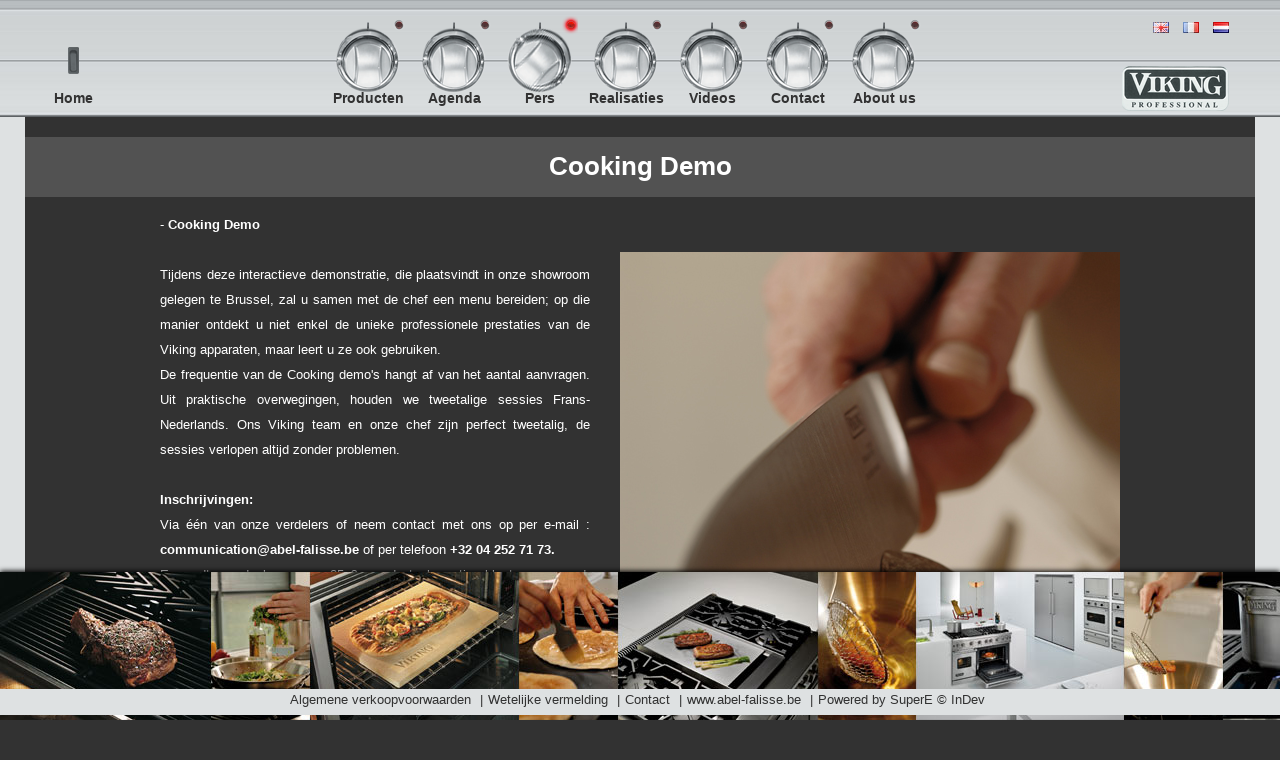

--- FILE ---
content_type: text/html; charset=utf-8
request_url: http://www.vikingrange.be/nl/agenda
body_size: 20096
content:


<!DOCTYPE html PUBLIC "-//W3C//DTD XHTML 1.0 Transitional//EN" "http://www.w3.org/TR/xhtml1/DTD/xhtml1-transitional.dtd">
<!--Essayer strict a la place de transitional-->
<html xmlns="http://www.w3.org/1999/xhtml">
<head><title>
	Agenda Cooking Demo
</title>
    <meta name="description" content="Agenda Cooking Demo" />

    <script src="/js/log4javascript.js" type="text/javascript"></script>
    <script type="text/javascript">
    (function () {
        var log = log4javascript.getLogger('main');
        var ajaxAppender = new log4javascript.AjaxAppender("/Pages/Log4Js.aspx");
        var layout = new log4javascript.HttpPostDataLayout();
        ajaxAppender.setLayout(layout);
        log.addAppender(ajaxAppender);

        window.onerror = function (mess, url, line) {
            log.error(mess + '  [' + url + ' : line ' + line + ']');
        };
    })();
    </script>

    <script type="text/javascript" src="/js/jquery/1.5/jquery-1.5.2.min.js"></script>
    <script type="text/javascript" src="/js/jquery.autocomplete.pack.js"></script>
    <script type="text/javascript">
        var siteID = 29;
        var siteRef = 'VIK';
        var catalogUrl = '/nl/produitslist/';
    </script>
    <script type="text/javascript" src="/js/libs/jquery.query-2.1.7.js"></script>
    <script type="text/javascript" src="/js/WebService2.js"></script>
    <link rel="shortcut icon" type="image/ico" href="/Sites/VIK/favicon.ico" />



<script type="text/javascript">

  var _gaq = _gaq || [];
  _gaq.push(['_setAccount', 'UA-27348314-1']);
  _gaq.push(['_trackPageview']);

  (function() {
    var ga = document.createElement('script'); ga.type = 'text/javascript'; ga.async = true;
    ga.src = ('https:' == document.location.protocol ? 'https://ssl' : 'http://www') + '.google-analytics.com/ga.js';
    var s = document.getElementsByTagName('script')[0]; s.parentNode.insertBefore(ga, s);
  })();

</script>

<script type="text/javascript" src="http://www.vikingrange.be/Sites/VIK/Js/swfobject.js"></script><!-- JS SCRIPT FOR AGENDA SLIDER-->
<script src="/Sites/CHOCO/Js/jquery.tools.min.js" type="text/javascript"></script>
		
<script type="text/javascript">	
function slideSwitch() {
    var $active = $('#slideshow IMG.active');
    var $next = $active.next();

    $active.addClass('last-active');

    $next.css({opacity: 0.0})
        .addClass('active')
        .animate({opacity: 1.0}, 1000, function() {
            $active.removeClass('active last-active');
        });
}

$(function() {
    setInterval( "slideSwitch()", 5000 );
});
</script>
<link href='/Sites/VIK/Style/agenda.less?v=150227-181358' rel='stylesheet' type='text/css' class='edit' /><link href='/Sites/VIK/Style/master.less?v=150227-181358' rel='stylesheet' type='text/css' class='edit' />
    
</head>
<body class='lang-nl' data-lang='nl'>
	<div id="seo-bar" style="display:none;">
		seo-bar
	</div>
	
    <form name="aspnetForm" method="post" action="./agenda" id="aspnetForm">
<div>
<input type="hidden" name="ctl00_ScriptManager1_HiddenField" id="ctl00_ScriptManager1_HiddenField" value="" />
<input type="hidden" name="__EVENTTARGET" id="__EVENTTARGET" value="" />
<input type="hidden" name="__EVENTARGUMENT" id="__EVENTARGUMENT" value="" />
<input type="hidden" name="__VIEWSTATE" id="__VIEWSTATE" value="/[base64]" />
</div>

<script type="text/javascript">
//<![CDATA[
var theForm = document.forms['aspnetForm'];
if (!theForm) {
    theForm = document.aspnetForm;
}
function __doPostBack(eventTarget, eventArgument) {
    if (!theForm.onsubmit || (theForm.onsubmit() != false)) {
        theForm.__EVENTTARGET.value = eventTarget;
        theForm.__EVENTARGUMENT.value = eventArgument;
        theForm.submit();
    }
}
//]]>
</script>


<script src="/WebResource.axd?d=yzi94J8jif7kMHf9eLuOMufqvcR3lWerPx-nvLcmz_5yb9GKMYHz_vlZVtnZ2UKMN6V1yvy9whaOkDKjLrKn6dtwxG8pSWxI35JZW6y5VK81&amp;t=638691354546375376" type="text/javascript"></script>


<script type="text/javascript">
//<![CDATA[
var __cultureInfo = {"name":"nl-NL","numberFormat":{"CurrencyDecimalDigits":2,"CurrencyDecimalSeparator":",","IsReadOnly":false,"CurrencyGroupSizes":[3],"NumberGroupSizes":[3],"PercentGroupSizes":[3],"CurrencyGroupSeparator":".","CurrencySymbol":"€","NaNSymbol":"NaN","CurrencyNegativePattern":12,"NumberNegativePattern":1,"PercentPositivePattern":1,"PercentNegativePattern":1,"NegativeInfinitySymbol":"-∞","NegativeSign":"-","NumberDecimalDigits":2,"NumberDecimalSeparator":",","NumberGroupSeparator":".","CurrencyPositivePattern":2,"PositiveInfinitySymbol":"∞","PositiveSign":"+","PercentDecimalDigits":2,"PercentDecimalSeparator":",","PercentGroupSeparator":".","PercentSymbol":"%","PerMilleSymbol":"‰","NativeDigits":["0","1","2","3","4","5","6","7","8","9"],"DigitSubstitution":1},"dateTimeFormat":{"AMDesignator":"","Calendar":{"MinSupportedDateTime":"\/Date(-62135596800000)\/","MaxSupportedDateTime":"\/Date(253402297199999)\/","AlgorithmType":1,"CalendarType":1,"Eras":[1],"TwoDigitYearMax":2049,"IsReadOnly":false},"DateSeparator":"-","FirstDayOfWeek":1,"CalendarWeekRule":2,"FullDateTimePattern":"dddd d MMMM yyyy HH:mm:ss","LongDatePattern":"dddd d MMMM yyyy","LongTimePattern":"HH:mm:ss","MonthDayPattern":"d MMMM","PMDesignator":"","RFC1123Pattern":"ddd, dd MMM yyyy HH\u0027:\u0027mm\u0027:\u0027ss \u0027GMT\u0027","ShortDatePattern":"d-M-yyyy","ShortTimePattern":"HH:mm","SortableDateTimePattern":"yyyy\u0027-\u0027MM\u0027-\u0027dd\u0027T\u0027HH\u0027:\u0027mm\u0027:\u0027ss","TimeSeparator":":","UniversalSortableDateTimePattern":"yyyy\u0027-\u0027MM\u0027-\u0027dd HH\u0027:\u0027mm\u0027:\u0027ss\u0027Z\u0027","YearMonthPattern":"MMMM yyyy","AbbreviatedDayNames":["zo","ma","di","wo","do","vr","za"],"ShortestDayNames":["zo","ma","di","wo","do","vr","za"],"DayNames":["zondag","maandag","dinsdag","woensdag","donderdag","vrijdag","zaterdag"],"AbbreviatedMonthNames":["jan","feb","mrt","apr","mei","jun","jul","aug","sep","okt","nov","dec",""],"MonthNames":["januari","februari","maart","april","mei","juni","juli","augustus","september","oktober","november","december",""],"IsReadOnly":false,"NativeCalendarName":"Gregoriaanse kalender","AbbreviatedMonthGenitiveNames":["jan","feb","mrt","apr","mei","jun","jul","aug","sep","okt","nov","dec",""],"MonthGenitiveNames":["januari","februari","maart","april","mei","juni","juli","augustus","september","oktober","november","december",""]},"eras":[1,"n.Chr.",null,0]};//]]>
</script>

<script src="/ScriptResource.axd?d=MJiGA_vn-rI6PBmjZjOm-6N-jafO_9cmuM2ogp3gRFShchPehZ3eLuGZEzWNCTBB1Q0NSJTxL80_q98dxZg5XDKZBcIX714cOzo9djie73Mi67eArKkYhMm0zR2wo6rS0&amp;t=ffffffffb9f20bde" type="text/javascript"></script>
<script src="/ScriptResource.axd?d=fmmD3isGxcUkRcQ60yajOlmZJB3J82qF7KwK2Zr8ybgGK8GMBUm1uQg6yvvR7Jy6llIfmtX3qMUSSuUhTZgBKOnumtO3L3cfqYidWf2P7DqmBtp8HPN26mS0Hnko3Rh_IySHoDN75DYaPW57rMFcvQ2&amp;t=ffffffffb9f20bde" type="text/javascript"></script>
<script src="../../../WS/SEWebService.asmx/js" type="text/javascript"></script>
<div>

	<input type="hidden" name="__VIEWSTATEGENERATOR" id="__VIEWSTATEGENERATOR" value="19165B2C" />
</div>
    <script type="text/javascript">
//<![CDATA[
Sys.WebForms.PageRequestManager._initialize('ctl00$ScriptManager1', 'aspnetForm', [], [], [], 90, 'ctl00');
//]]>
</script>

    <div>
        
    
<div id='header' class='zone'>

<div id='home_btn' class='zone'>


<div class="html-module" id='HtmlMod3' data-rid='253'>
    Home
</div>
</div>
<div id='menu' class='zone'>


<div class="html-module" id='HtmlMod4' data-rid='266'>
    <a href="/nl/produits" temp_href="/nl/produits"><div class="menu_btn">Producten</div></a>
<a href="/nl/agenda" temp_href="/nl/agenda"><div class="menu_btn">Agenda</div></a>
<a href="/nl/presse" temp_href="/nl/presse"><div class="menu_btn">Pers</div></a>
<a href="/nl/realisations" temp_href="/nl/realisations"><div class="menu_btn">Realisaties</div></a>
<a href="/nl/videos" temp_href="/nl/videos"><div class="menu_btn">Videos</div></a>
<a href="/nl/contact" temp_href="/nl/contact">
<div class="menu_btn">Contact</div></a>
<a href="/nl/about" temp_href="/nl/about"><div class="menu_btn">About us</div></a>
</div>
</div>
<div id='languagesSelector' class='zone'>


<ul class="lang-list">
    
        <li><a href='?l=en'><img alt='English' src='/Sites/VIK/Flags/en.png' /></a></li>
    
        <li><a href='?l=fr'><img alt='Français' src='/Sites/VIK/Flags/fr.png' /></a></li>
    
        <li><a href='?l=nl'><img alt='Nederlands' src='/Sites/VIK/Flags/nl.png' /></a></li>
    
</ul>
</div>
<div id='logo' class='zone'>

</div>
</div>
<div id='center' class='zone'>

<div id='agenda' class='zone'>
<div id='agendaText' class='items-module'>
<div>
<h1>Cooking Demo</h1>
	<ul><li>
				<p> - <STRONG>Cooking Demo</STRONG></p>

		</li>
	</ul>
</div>
<script type="text/javascript">
	$(document).ready(function(){
		$('.menu_btn:eq(2)').css('background', "url('/Sites/VIK/Style/images/menu_btnon.png') no-repeat center 0");
	});
</script></div>

<div class="html-module" id='HtmlMod39' data-rid='1524'>
    <DIV class=demoText>
<P>Tijdens deze interactieve demonstratie, die plaatsvindt in onze showroom gelegen te Brussel, zal u samen met de chef een menu bereiden; op die manier ontdekt u niet enkel de unieke professionele prestaties van de Viking apparaten, maar leert u ze ook gebruiken.<BR>De frequentie van de Cooking demo's hangt af van het aantal aanvragen. Uit praktische overwegingen, houden we tweetalige sessies Frans-Nederlands. Ons Viking team en onze chef zijn perfect tweetalig, de sessies verlopen altijd zonder problemen.<BR><BR><STRONG>Inschrijvingen:<BR></STRONG>Via één van onze verdelers of neem contact met ons op per e-mail : <STRONG>communication@abel-falisse.be</STRONG> of per telefoon <STRONG>+32 04 252 71 73. <BR></STRONG>Er wordt een deelname van 25 € aan de toekomstige klanten gevraagd. Deze wordt de dag van de cooking demo onder de vorm van een aankoopbon teruggegeven. </P>
<P style="MARGIN-TOP: 5px; FONT-SIZE: 1.2em"><B>Na deze kennismaking met de gastronomische wereld van Viking zal U geen genoegen meer nemen met de middelmaat.</B></P>
<H3>Recepten</H3>
<UL class=Recettes>
<LI><A href="http://www.vikingrange.be/Sites/VIK/PdfRecettes/Sauce aux champignons-NL.pdf" target=_blank>Champignonsaus</A></LI>
<LI><A href="/Sites/VIK/PdfRecettes/Soupe aux poireaux-NL.pdf" target=_blank>Preisoep</A></LI>
<LI><A href="/Sites/VIK/PdfRecettes/Yakitori-NL.pdf" target=_blank>Yakitori</A></LI>
<LI><A href="/Sites/VIK/PdfRecettes/Gratin dauphinois-NL.pdf" target=_blank>Gratin dauphinois</A></LI>
<LI><A href="/Sites/VIK/PdfRecettes/Pain-NL.pdf" target=_blank>Brood</A></LI>
<LI><A href="/Sites/VIK/PdfRecettes/Creme brulee-NL.pdf" target=_blank>Crème brûlée</A><BR></LI></UL>
<DIV></DIV></DIV>
</div>

<div class="html-module" id='HtmlMod40' data-rid='1525'>
    <div id="slideshow">
    <img src="/Sites/VIK/Style/images/slider/Slider_agenda_1.jpg" alt="Préparation des avocats" class="active">
    <img src="/Sites/VIK/Style/images/slider/Slider_agenda_2.jpg" alt="Oignons émincés">
<img src="/Sites/VIK/Style/images/slider/Slider_agenda_3.jpg" alt="Parmesan">
<img src="/Sites/VIK/Style/images/slider/Slider_agenda_4.jpg" glt="Découpe gigot">
<img src="/Sites/VIK/Style/images/slider/Slider_agenda_5.jpg" alt="Epices gigot">

<img src="/Sites/VIK/Style/images/slider/Slider_agenda_7.jpg" alt="Bouellettes de viande">
<img src="/Sites/VIK/Style/images/slider/Slider_agenda_8.jpg" alt="Epices">
<img src="/Sites/VIK/Style/images/slider/Slider_agenda_9.jpg" alt="Sauces">
<img src="/Sites/VIK/Style/images/slider/Slider_agenda_10.jpg" alt="Oignons">
<img src="/Sites/VIK/Style/images/slider/Slider_agenda_11.jpg" alt="Tarte rhubarbe">
<img src="/Sites/VIK/Style/images/slider/Slider_agenda_6.jpg" alt="Epices gigot">
<img src="/Sites/VIK/Style/images/slider/Slider_agenda_12.jpg" alt="Pate à tartes">
<img src="/Sites/VIK/Style/images/slider/Slider_agenda_13.jpg" alt="Epices">
</div>
	
</div>
</div>
</div>
<div id='footer' class='zone'>


<div class="html-module" id='HtmlMod27' data-rid='1165'>
    <div id="footerText">
	<ul>
		<li><a href="/nl/conditions">Algemene verkoopvoorwaarden</a></li>
		<li><a href="/nl/mentions">Wetelijke vermelding</a></li>
		<li><a href="/nl/contact">Contact</a></li>
<li><a href="http://www.abel-falisse.be/" target="_blank">www.abel-falisse.be </a></li>
		<li><a href="http://www.indev.be" target="_blank">Powered by SuperE © InDev</a></li>
	</ul>

</div>
</div>
</div>
<div id='loader' class='zone'>
<script type="text/javascript" src="/Sites/VIK/Js/jquery.isotope.min.js"></script>
<script type="text/javascript" src="/Sites/VIK/Js/jquery.colorbox-min.js"></script>
<script type="text/javascript" src="/Sites/VIK/Js/main.js"></script>

<!-- Preloading hover image for main menu -->
<div style="
	position: absolute;
	left:-50px;
	top:-50px;
	width: 1px;
	height: 1px;
	background: url('/Sites/VIK/Style/images/menu_btnon.png') no-repeat center 0;
"></div>

<!-- Preload hover images for submenu -->
<div style="
	position: absolute;
	left:-50px;
	top:-50px;
	width: 1px;
	height: 1px;
	background: url('/Sites/VIK/Style/images/sub_bg3.jpg') no-repeat center 0;
"></div>

<div style="
	position: absolute;
	left:-50px;
	top:-50px;
	width: 1px;
	height: 1px;
	background: url('/Sites/VIK/Style/images/sub_bg4.jpg') no-repeat center 0;
"></div>

<div style="
	position: absolute;
	left:-50px;
	top:-50px;
	width: 1px;
	height: 1px;
	background: url('/Sites/VIK/Style/images/sub_bg3.jpg') no-repeat center 0;
"></div>

<div style="
	position: absolute;
	left:-50px;
	top:-50px;
	width: 1px;
	height: 1px;
	background: url('/Sites/VIK/Style/images/sub_bg2.jpg') no-repeat center 0;
"></div>
</div>

    </div>
    

<script type="text/javascript">
//<![CDATA[
(function() {var fn = function() {$get('ctl00_ScriptManager1_HiddenField').value = '';Sys.Application.remove_init(fn);};Sys.Application.add_init(fn);})();//]]>
</script>
</form>
</body>
</html>


--- FILE ---
content_type: text/css; charset=utf-8
request_url: http://www.vikingrange.be/Sites/VIK/Style/agenda.less?v=150227-181358
body_size: 538
content:
/*Less Generic*/
/*Sprites*/
/*------------*/
/*colors*/
/*------------*/
/*sizes & margin*/
/*------------*/
/*position*/
.clear {
  clear: both;
}
.fright {
  float: right;
}
.fleft {
  float: left;
}
/*------------*/

/*Borders*/

.brdContainer {
  border-style: none solid;
  border-width: 25px;
  border-color: #dee1e2;
}
/* Misc */

.title {
  text-align: center;
  height: 45px;
  margin-top: 15px;
  margin-bottom: 20px;
  padding-top: 15px;
  background-color: #525252;
}
#agenda h1 {
  text-align: center;
  height: 45px;
  margin-top: 15px;
  margin-bottom: 20px;
  padding-top: 15px;
  background-color: #525252;
}
#agenda ul {
  list-style-type: none;
  margin: 0 auto;
  text-align: left;
  width: 960px;
}
#agendaText {
  margin: 20px auto;
}
#HtmlMod39 {
  line-height: 25px;
  margin: 20px auto;
  text-align: justify;
  width: 960px;
}
#HtmlMod39 p {
  margin: 10px 0;
}
.demoText {
  float: left;
  margin-right: 30px;
  min-height: 950px;
  width: 430px;
}
.demoText h3 {
  font-size: 1.3em;
  text-decoration: underline;
}
.demoText ul li {
  list-style: circle outside none;
  margin-left: 25px;
}
#HtmlMod40 {
  width: 550px;
  float: left;
}
#slideshow {
  height: 650px;
  position: relative;
}
#slideshow IMG {
  left: 0;
  position: absolute;
  top: 0;
  z-index: 8;
}
#slideshow IMG.last-active {
  z-index: 9;
}
#slideshow IMG.active {
  z-index: 10;
}


--- FILE ---
content_type: text/css; charset=utf-8
request_url: http://www.vikingrange.be/Sites/VIK/Style/master.less?v=150227-181358
body_size: 2097
content:
/*Less Generic*/
/*Sprites*/
/*------------*/
/*colors*/
/*------------*/
/*sizes & margin*/
/*------------*/
/*position*/
.clear {
  clear: both;
}
.fright {
  float: right;
}
.fleft {
  float: left;
}
/*------------*/

/*Borders*/

.brdContainer {
  border-style: none solid;
  border-width: 25px;
  border-color: #dee1e2;
}
/* Misc */

.title {
  text-align: center;
  height: 45px;
  margin-top: 15px;
  margin-bottom: 20px;
  padding-top: 15px;
  background-color: #525252;
}
/* ISOTOPE */

.isotope-item {
  z-index: 2;
}
.isotope-hidden.isotope-item {
  pointer-events: none;
  z-index: 1;
}
.isotope,
.isotope .isotope-item {
  /* change duration value to whatever you like */
  -webkit-transition-duration: 0.8s;
  -moz-transition-duration: 0.8s;
  transition-duration: 0.8s;
}
.isotope {
  -webkit-transition-property: height, width;
  -moz-transition-property: height, width;
  transition-property: height, width;
}
.isotope .isotope-item {
  -webkit-transition-property: -webkit-transform, opacity;
  -moz-transition-property: -moz-transform, opacity;
  transition-property: transform, opacity;
}
/*Generic default css*/

* {
  margin: 0;
  padding: 0;
}
body {
  margin-left: auto;
  margin-right: auto;
  min-width: 930px;
  border-style: none solid;
  border-width: 25px;
  border-color: #dee1e2;
  font-family: "Century Gothic", Helvetica, "Nimbus Sans L", sans-serif;
  font-size: 80%;
  background-color: #323232;
  color: white;
  text-align: center;
}
ul,
ol {
  list-style: none;
  padding: 0;
  margin: 0;
  -moz-padding-start: 0px;
}
/*Template*/

#header {
  margin-left: auto;
  margin-right: auto;
  min-width: 980px;
  position: absolute;
  left: 0;
  top: 0;
  width: 100%;
  height: 117px;
  text-align: center;
  font-size: 1.1em;
  background: url("images/header_bg.jpg") repeat-x;
  color: #323232;
  font-weight: bold;
}
#header a:link {
  text-decoration: none;
  color: #323232;
}
#header a:hover {
  text-decoration: none;
  color: #323232;
}
#header a:active {
  text-decoration: none;
  color: #323232;
}
#header a:visited {
  text-decoration: none;
  color: #323232;
}
#header a img,
#header a {
  text-decoration: none;
  outline: none;
  border: none;
}
#home_btn {
  position: absolute;
  background: url("images/home_btn.png") no-repeat scroll 0 0 transparent;
  cursor: pointer;
  display: block;
  left: 4%;
  padding-top: 90px;
  width: 45px;
}
h3 {
  font-size: 1.3em;
}
#menu {
  position: relative;
  margin-left: auto;
  margin-right: auto;
  width: 720px;
  height: 100%;
  text-align: center;
}
.menu_btn {
  float: left;
  width: auto;
  min-width: 76px;
  height: 27px;
  background: url("images/menu_btn.png") no-repeat center 0;
  padding-top: 90px;
  margin-right: 10px;
}
#languagesSelector {
  position: absolute;
  right: 4%;
  top: 20px;
  font-size: 1em;
  font-weight: normal;
}
#languagesSelector li {
  display: inline;
  margin-left: 10px;
}
#logo {
  position: absolute;
  right: 4%;
  top: 65px;
  width: 107px;
  height: 46px;
  background: url("images/logo.png") no-repeat;
}
#distribItemsDetails {
  position: relative;
}
.Contener {
  width: 960px;
  margin: 0 auto;
}
#center {
  margin-left: auto;
  margin-right: auto;
  min-width: 930px;
  height: auto;
  min-height: 400px;
  padding-top: 117px;
  color: white;
  padding-bottom: 148px;
}
#center a:link {
  text-decoration: none;
  color: white;
}
#center a:hover {
  text-decoration: none;
  color: white;
}
#center a:active {
  text-decoration: none;
  color: white;
}
#center a:visited {
  text-decoration: none;
  color: white;
}
#submenu {
  position: absolute;
  left: 20px;
  width: 202px;
  height: auto;
  font-size: 1em;
  color: #323232;
  z-index: 100000;
}
#submenu a:link {
  text-decoration: none;
  color: #323232;
}
#submenu a:hover {
  text-decoration: none;
  color: #323232;
}
#submenu a:active {
  text-decoration: none;
  color: #323232;
}
#submenu a:visited {
  text-decoration: none;
  color: #323232;
}
#submenu a img,
#submenu a {
  text-decoration: none;
  outline: none;
  border: none;
  display: block;
}
#subtitle {
  width: 172px;
  height: 45px;
  padding-top: 20px;
  padding-left: 15px;
  padding-right: 15px;
  background: url("images/sub_bg.jpg") repeat-y;
}
#subtitle h1 {
  font-size: 1.3em;
  font-weight: bold;
}
.subcorner {
  width: 10px;
  height: 11px;
  float: right;
  background: url("images/sub_corner.png") no-repeat;
}
#subcontainer {
  width: 202px;
  height: auto;
  padding: 20px 0px;
  text-align: left;
  background: url("images/sub_bg2.jpg") repeat-y;
}
#subcontainer ul {
  width: 192px;
  list-style: none inside none;
  padding: 0px;
  cursor: pointer;
}
#subcontainer li {
  font-size: 1.1em;
  line-height: 35px;
  padding-left: 20px;
}
#welcome {
  background-color: #525252;
  color: white;
  line-height: 22px;
  margin-top: 15px;
  padding: 15px 0;
  width: 100%;
}
#welcome p {
  margin-left: auto;
  margin-right: auto;
  width: 900px;
  text-align: justify;
}
#promoBox {
  margin-top: 15px;
  background: #323232;
  color: white;
  width: 100%;
  margin-bottom: 25px;
}
#promoBox h1 {
  margin-bottom: 20px;
}
#promoHeader {
  margin: 15px 0px;
  background: url("images/promo.png") repeat-x;
  height: 128px;
  width: 100%;
}
#promoText {
  margin-left: auto;
  margin-right: auto;
  width: 900px;
  line-height: 22px;
  text-align: justify;
}
#footer {
  background: url("images/footerband.jpg") repeat-x scroll 0 0 transparent;
  bottom: 0;
  height: 148px;
  position: fixed;
  width: 100%;
  z-index: 1000000;
  left: 0;
  box-shadow: 0 -1px 5px black;
  -moz-box-shadow: 0 -1px 5px black;
  -webkit-box-shadow: 0 -1px 5px black;
}
#footer a:link {
  text-decoration: none;
  color: #323232;
}
#footer a:hover {
  text-decoration: none;
  color: #323232;
}
#footer a:active {
  text-decoration: none;
  color: #323232;
}
#footer a:visited {
  text-decoration: none;
  color: #323232;
}
#footerText {
  position: absolute;
  bottom: 5px;
  width: 100%;
  height: 20px;
  padding: 3px 0px;
  background: #dee1e2;
  color: #323232;
}
#footerText li {
  display: inline;
  margin-right: 5px;
}
#footerText li:before {
  content: "|";
  margin-right: 5px;
}
#footerText li:first-child:before {
  content: "";
  margin-right: 0;
}
#New1Zone {
  width: 960px;
  margin: 30px auto;
  text-align: justify;
  line-height: 23px;
}
.Img1New1 {
  background: url("images/New1-1-1-1.jpg") no-repeat scroll 0 0 transparent;
  height: 300px;
  margin: 25px 0;
}
.Img1New2 {
  background: url("images/New1-2-1.jpg") no-repeat scroll 0 0 transparent;
  height: 300px;
  margin: 25px 0;
}
.Img1New3 {
  background: url("images/New1-3-1.jpg") no-repeat scroll 0 0 transparent;
  height: 300px;
  margin: 25px 0;
}
#isotopeContainer {
  margin-left: 227px;
}
#distribContent {
  width: 960px;
  margin: 0 auto;
}
#FilterPanel30,
.product-display-options {
  margin: 0 0 0 227px;
  width: 960px;
}
.Cuisson {
  background: url("images/Cuisson2.jpg") no-repeat scroll -100px 30px transparent;
  float: left;
  margin: 0 0 30px;
  min-height: 510px;
  padding: 20px;
  width: 500px;
}
#categories41 {
  margin: 0 auto;
  overflow: hidden;
  padding-bottom: 100px;
  width: 960px;
}
#categories41 h1 {
  margin-top: 15px;
}
p.Cuissons {
  background: none repeat scroll 0 0 white;
  color: #555555;
  font-size: 1.1em;
  height: 470px !important;
  line-height: 22px;
  margin-top: 30px;
  opacity: 0.9;
  overflow: hidden;
  padding: 20px;
  text-align: center;
  width: 380px;
}
.Frigo {
  background: url("images/Detail-interieur-tiroirs.jpg") no-repeat scroll -100px 30px transparent;
  float: left;
  margin: 0px 0 30px 0;
  min-height: 510px;
  width: 500px;
  padding: 20px;
}
.Frigo h1 {
  margin-bottom: 15px;
}
p.Frigos {
  background: none repeat scroll 0 0 white;
  color: #555555;
  font-size: 1.1em;
  height: 480px !important;
  line-height: 22px;
  margin-top: 30px;
  opacity: 0.9;
  overflow: hidden;
  padding: 20px;
  text-align: center;
  width: 380px;
}
.accessoires {
  float: left;
  margin: 10px 0 30px 0;
  min-height: 510px;
  width: 500px;
  padding: 20px;
}
.Accessoire {
  background: none repeat scroll 0 0 white;
  color: #555555;
  font-size: 1.1em;
  height: 450px !important;
  line-height: 22px;
  margin-top: 30px;
  opacity: 0.9;
  overflow: hidden;
  padding: 20px 20px 20px 40px;
  text-align: center;
  width: 360px;
}
.Liquidation {
  background: url("images/Liquidation.jpg") no-repeat scroll 0px 30px transparent;
  float: left;
  margin: 0px 0 30px 0;
  min-height: 510px;
  width: 500px;
  padding: 20px;
}
.Liquidations {
  background: none repeat scroll 0 0 white;
  color: #555555;
  font-size: 1.1em;
  height: 450px !important;
  line-height: 22px;
  margin-top: 30px;
  opacity: 0.9;
  overflow: hidden;
  padding: 20px;
  text-align: left;
  width: 380px;
}
.Liquidations li {
  list-style: disc outside none;
  margin-left: 15px;
  text-align: left;
}
.mixeur {
  float: right;
  margin: 0px auto;
  padding: 20px;
  width: 725px;
  text-align: left;
}
.mixeur1 {
  background: url("images/Mixeur1.png") no-repeat scroll 0 0 transparent;
  float: left;
  height: 200px;
  width: 225px;
}
.mixeurs {
  clear: both;
}
.mixeurs a {
  background: none repeat scroll 0 0 #323232;
  border-color: white;
  border-radius: 5px 5px 5px 5px;
  border-style: solid;
  border-width: 1px;
  color: #ebebeb;
  display: block;
  float: right;
  font-weight: bold;
  line-height: 25px;
  margin-right: 30px;
  text-align: center;
  width: 200px;
}
.Mentions {
  width: 960px;
  margin: 30px auto;
  text-align: justify;
  line-height: 23px;
}
#HtmlMod4 {
  width: 620px;
  margin: 0 auto;
}


--- FILE ---
content_type: application/javascript
request_url: http://www.vikingrange.be/Sites/VIK/Js/jquery.isotope.min.js
body_size: 15024
content:
/**
 * Isotope v1.3.110524
 * An exquisite jQuery plugin for magical layouts
 * http://isotope.metafizzy.co
 *
 * Commercial use requires one-time license fee
 * http://metafizzy.co/#licenses
 *
 * Copyright 2011 David DeSandro / Metafizzy
 */
(function(a,b,c){var d=function(){function b(b,c){c=c||document.documentElement;var d=c.style,e;if(typeof d[b]=="string")return b;b=b.charAt(0).toUpperCase()+b.slice(1);for(var f=0,g=a.length;f<g;f++){e=a[f]+b;if(typeof d[e]=="string")return e}}var a=["Moz","Webkit","Khtml","O","Ms"];return b}(),e=d("transform"),f=document.documentElement,g=" -o- -moz- -ms- -webkit- -khtml- ".split(" "),h=[{name:"csstransforms",getResult:function(){return!!e}},{name:"csstransforms3d",getResult:function(){var a=!!d("perspective");if(a){var b=document.createElement("style"),c=document.createElement("div"),e="@media ("+g.join("transform-3d),(")+"modernizr)";b.textContent=e+"{#modernizr{height:3px}}",(document.head||document.getElementsByTagName("head")[0]).appendChild(b),c.id="modernizr",f.appendChild(c),a=c.offsetHeight===3,b.parentNode.removeChild(b),c.parentNode.removeChild(c)}return!!a}},{name:"csstransitions",getResult:function(){return!!d("transitionProperty")}}],i,j=h.length;if(a.Modernizr)for(i=0;i<j;i++){var k=h[i];Modernizr.hasOwnProperty(k.name)||Modernizr.addTest(k.name,k.getResult)}else a.Modernizr=function(){var a={_version:"1.6ish: miniModernizr for Isotope"},b=[],c,d,e;for(i=0;i<j;i++)c=h[i],d=c.getResult(),a[c.name]=d,e=(d?"":"no-")+c.name,b.push(e);f.className+=" "+b.join(" ");return a}();if(Modernizr.csstransforms){var l=Modernizr.csstransforms3d?{translate:function(a){return"translate3d("+a[0]+"px, "+a[1]+"px, 0) "},scale:function(a){return"scale3d("+a+", "+a+", 1) "}}:{translate:function(a){return"translate("+a[0]+"px, "+a[1]+"px) "},scale:function(a){return"scale("+a+") "}},m=function(a,c,d){var f=b(a),g=f.data("isoTransform")||{},h={},i,j={},k;h[c]=d,b.extend(g,h);for(i in g)k=g[i],j[i]=l[i](k);var m=j.translate||"",n=j.scale||"",o=m+n;f.data("isoTransform",g),a.style[e]=o};b.cssNumber.scale=!0,b.cssHooks.scale={set:function(a,b){typeof b=="string"&&(b=parseFloat(b)),m(a,"scale",b)},get:function(a,c){var d=b.data(a,"isoTransform");return d&&d.scale?d.scale:1}},b.fx.step.scale=function(a){b.cssHooks.scale.set(a.elem,a.now+a.unit)},b.cssNumber.translate=!0,b.cssHooks.translate={set:function(a,b){m(a,"translate",b)},get:function(a,c){var d=b.data(a,"isoTransform");return d&&d.translate?d.translate:[0,0]}}}var n=b.event,o;n.special.smartresize={setup:function(){b(this).bind("resize",n.special.smartresize.handler)},teardown:function(){b(this).unbind("resize",n.special.smartresize.handler)},handler:function(a,b){var c=this,d=arguments;a.type="smartresize",o&&clearTimeout(o),o=setTimeout(function(){jQuery.event.handle.apply(c,d)},b==="execAsap"?0:100)}},b.fn.smartresize=function(a){return a?this.bind("smartresize",a):this.trigger("smartresize",["execAsap"])},b.Isotope=function(a,c){this.element=b(c),this._create(a),this._init()};var p=["overflow","position","width","height"];b.Isotope.settings={resizable:!0,layoutMode:"masonry",containerClass:"isotope",itemClass:"isotope-item",hiddenClass:"isotope-hidden",hiddenStyle:Modernizr.csstransforms&&!b.browser.opera?{opacity:0,scale:.001}:{opacity:0},visibleStyle:Modernizr.csstransforms&&!b.browser.opera?{opacity:1,scale:1}:{opacity:1},animationEngine:b.browser.opera?"jquery":"best-available",animationOptions:{queue:!1,duration:800},sortBy:"original-order",sortAscending:!0,resizesContainer:!0,transformsEnabled:!0,itemPositionDataEnabled:!1},b.Isotope.prototype={_create:function(c){this.options=b.extend(!0,{},b.Isotope.settings,c),this.styleQueue=[],this.elemCount=0;var d=this.element[0].style;this.originalStyle={};for(var e=0,f=p.length;e<f;e++){var g=p[e];this.originalStyle[g]=d[g]||null}this.element.css({overflow:"hidden",position:"relative"}),this._updateAnimationEngine(),this._updateUsingTransforms();var h={"original-order":function(a,b){return b.elemCount}};this.options.getSortData=b.extend(this.options.getSortData,h),this.reloadItems();var i=b(document.createElement("div")).prependTo(this.element);this.offset=i.position(),i.remove();var j=this;setTimeout(function(){j.element.addClass(j.options.containerClass)},0),this.options.resizable&&b(a).bind("smartresize.isotope",function(){j.resize()})},_getAtoms:function(a){var b=this.options.itemSelector,c=b?a.filter(b).add(a.find(b)):a,d={position:"absolute"};this.usingTransforms&&(d.left=0,d.top=0),c.css(d).addClass(this.options.itemClass),this.updateSortData(c,!0);return c},_init:function(a){this.$filteredAtoms=this._filter(this.$allAtoms),this._sort(),this.reLayout(a)},option:function(a,c){if(b.isPlainObject(a)){this.options=b.extend(!0,this.options,a);var d;for(d in a)this._updateOption(d)}},_updateOption:function(a){var b="_update"+a.charAt(0).toUpperCase()+a.slice(1);this[b]&&this[b]()},_updateAnimationEngine:function(){var a=this.options.animationEngine.toLowerCase().replace(/[ _\-]/g,"");switch(a){case"css":case"none":this.isUsingJQueryAnimation=!1;break;case"jquery":this.isUsingJQueryAnimation=!0;break;default:this.isUsingJQueryAnimation=!Modernizr.csstransitions}this._updateUsingTransforms()},_updateTransformsEnabled:function(){this._updateUsingTransforms()},_updateUsingTransforms:function(){this.usingTransforms=this.options.transformsEnabled&&Modernizr.csstransforms&&Modernizr.csstransitions&&!this.isUsingJQueryAnimation,this.getPositionStyles=this.usingTransforms?this._translate:this._positionAbs},_filter:function(a){var b,c=this.options.filter===""?"*":this.options.filter;if(!c)b=a;else{var d=this.options.hiddenClass,e="."+d,f=a.not(e),g=a.filter(e),h=g;b=a.filter(c);if(c!=="*"){h=g.filter(c);var i=f.not(c).toggleClass(d);i.addClass(d),this.styleQueue.push({$el:i,style:this.options.hiddenStyle})}this.styleQueue.push({$el:h,style:this.options.visibleStyle}),h.removeClass(d)}return b},updateSortData:function(a,c){var d=this,e=this.options.getSortData,f,g;a.each(function(){f=b(this),g={};for(var a in e)g[a]=e[a](f,d);f.data("isotope-sort-data",g),c&&d.elemCount++})},_sort:function(){var a=this.options.sortBy,b=this._getSorter,c=this.options.sortAscending?1:-1,d=function(d,e){var f=b(d,a),g=b(e,a);f===g&&a!=="original-order"&&(f=b(d,"original-order"),g=b(e,"original-order"));return(f>g?1:f<g?-1:0)*c};this.$filteredAtoms.sort(d)},_getSorter:function(a,c){return b(a).data("isotope-sort-data")[c]},_translate:function(a,b){return{translate:[a,b]}},_positionAbs:function(a,b){return{left:a,top:b}},_pushPosition:function(a,b,c){b+=this.offset.left,c+=this.offset.top;var d=this.getPositionStyles(b,c);this.styleQueue.push({$el:a,style:d}),this.options.itemPositionDataEnabled&&a.data("isotope-item-position",{x:b,y:c})},layout:function(a,c){var d=this.options.layoutMode;this["_"+d+"Layout"](a);if(this.options.resizesContainer){var e=this["_"+d+"GetContainerSize"]();this.styleQueue.push({$el:this.element,style:e})}var f=this.isLaidOut?this.isUsingJQueryAnimation?"animate":"css":"css",g=this.options.animationOptions;b.each(this.styleQueue,function(a,b){b.$el[f](b.style,g)}),this.styleQueue=[],c&&c.call(a),this.isLaidOut=!0},resize:function(){this["_"+this.options.layoutMode+"ResizeChanged"]()&&this.reLayout()},reLayout:function(a){this["_"+this.options.layoutMode+"Reset"](),this.layout(this.$filteredAtoms,a)},addItems:function(a,b){var c=this._getAtoms(a);this.$allAtoms=this.$allAtoms.add(c),b&&b(c)},insert:function(a,b){this.element.append(a);var c=this;this.addItems(a,function(a){var b=c._filter(a);c.$filteredAtoms=c.$filteredAtoms.add(b)}),this._sort(),this.reLayout(b)},appended:function(a,b){var c=this;this.addItems(a,function(a){c.$filteredAtoms=c.$filteredAtoms.add(a),c.layout(a,b)})},reloadItems:function(){this.$allAtoms=this._getAtoms(this.element.children())},remove:function(a){this.$allAtoms=this.$allAtoms.not(a),this.$filteredAtoms=this.$filteredAtoms.not(a),a.remove()},_shuffleArray:function(a){var b,c,d=a.length;if(d)while(--d)c=~~(Math.random()*(d+1)),b=a[c],a[c]=a[d],a[d]=b;return a},shuffle:function(a){this.options.sortBy="shuffle",this.$allAtoms=this._shuffleArray(this.$allAtoms),this.$filteredAtoms=this._filter(this.$allAtoms),this.reLayout(a)},destroy:function(){var c=this.usingTransforms;this.$allAtoms.removeClass(this.options.hiddenClass+" "+this.options.itemClass).each(function(){this.style.position=null,this.style.top=null,this.style.left=null,this.style.opacity=null,c&&(this.style[e]=null)});var d=this.element[0].style;for(var f=0,g=p.length;f<g;f++){var h=p[f];d[h]=this.originalStyle[h]}this.element.unbind(".isotope").removeClass(this.options.containerClass).removeData("isotope"),b(a).unbind(".isotope")},_getSegments:function(a){var b=this.options.layoutMode,c=a?"rowHeight":"columnWidth",d=a?"height":"width",e=a?"Height":"Width",f=a?"rows":"cols",g,h;this[d]=this.element[d](),h=this.options[b]&&this.options[b][c]||this.$filteredAtoms["outer"+e](!0)||this[d],g=Math.floor(this[d]/h),g=Math.max(g,1),this[b][f]=g,this[b][c]=h},_checkIfSegmentsChanged:function(a){var b=this.options.layoutMode,c=a?"rows":"cols",d=this[b][c];this._getSegments(a);return this[b][c]!==d},_masonryReset:function(){this.masonry={},this._getSegments();var a=this.masonry.cols;this.masonry.colYs=[];while(a--)this.masonry.colYs.push(0)},_masonryLayout:function(a){var c=this;a.each(function(){var a=b(this),d=Math.ceil(a.outerWidth(!0)/c.masonry.columnWidth);d=Math.min(d,c.masonry.cols);if(d===1)c._masonryPlaceBrick(a,c.masonry.colYs);else{var e=c.masonry.cols+1-d,f=[],g,h;for(h=0;h<e;h++)g=c.masonry.colYs.slice(h,h+d),f[h]=Math.max.apply(Math,g);c._masonryPlaceBrick(a,f)}})},_masonryPlaceBrick:function(a,b){var c=Math.min.apply(Math,b),d=c+a.outerHeight(!0),e=b.length,f=e,g=this.masonry.cols+1-e,h,i;while(e--)b[e]===c&&(f=e);h=this.masonry.columnWidth*f,i=c,this._pushPosition(a,h,i);for(e=0;e<g;e++)this.masonry.colYs[f+e]=d},_masonryGetContainerSize:function(){var a=Math.max.apply(Math,this.masonry.colYs);return{height:a}},_masonryResizeChanged:function(){return this._checkIfSegmentsChanged()},_fitRowsReset:function(){this.fitRows={x:0,y:0,height:0}},_fitRowsLayout:function(a){this.width=this.element.width();var c=this;a.each(function(){var a=b(this),d=a.outerWidth(!0),e=a.outerHeight(!0),f,g;c.fitRows.x!==0&&d+c.fitRows.x>c.width&&(c.fitRows.x=0,c.fitRows.y=c.fitRows.height),f=c.fitRows.x,g=c.fitRows.y,c._pushPosition(a,f,g),c.fitRows.height=Math.max(c.fitRows.y+e,c.fitRows.height),c.fitRows.x+=d})},_fitRowsGetContainerSize:function(){return{height:this.fitRows.height}},_fitRowsResizeChanged:function(){return!0},_cellsByRowReset:function(){this.cellsByRow={index:0},this._getSegments(),this._getSegments(!0)},_cellsByRowLayout:function(a){var c=this,d=this.cellsByRow;a.each(function(){var a=b(this),e=d.index%d.cols,f=~~(d.index/d.cols),g=(e+.5)*d.columnWidth-a.outerWidth(!0)/2,h=(f+.5)*d.rowHeight-a.outerHeight(!0)/2;c._pushPosition(a,g,h),d.index++})},_cellsByRowGetContainerSize:function(){return{height:Math.ceil(this.$filteredAtoms.length/this.cellsByRow.cols)*this.cellsByRow.rowHeight+this.offset.top}},_cellsByRowResizeChanged:function(){return this._checkIfSegmentsChanged()},_straightDownReset:function(){this.straightDown={y:0}},_straightDownLayout:function(a){var c=this;a.each(function(a){var d=b(this);c._pushPosition(d,0,c.straightDown.y),c.straightDown.y+=d.outerHeight(!0)})},_straightDownGetContainerSize:function(){return{height:this.straightDown.y}},_straightDownResizeChanged:function(){return!0},_masonryHorizontalReset:function(){this.masonryHorizontal={},this._getSegments(!0);var a=this.masonryHorizontal.rows;this.masonryHorizontal.rowXs=[];while(a--)this.masonryHorizontal.rowXs.push(0)},_masonryHorizontalLayout:function(a){var c=this;a.each(function(){var a=b(this),d=Math.ceil(a.outerHeight(!0)/c.masonryHorizontal.rowHeight);d=Math.min(d,c.masonryHorizontal.rows);if(d===1)c._masonryHorizontalPlaceBrick(a,c.masonryHorizontal.rowXs);else{var e=c.masonryHorizontal.rows+1-d,f=[],g,h;for(h=0;h<e;h++)g=c.masonryHorizontal.rowXs.slice(h,h+d),f[h]=Math.max.apply(Math,g);c._masonryHorizontalPlaceBrick(a,f)}})},_masonryHorizontalPlaceBrick:function(a,b){var c=Math.min.apply(Math,b),d=c+a.outerWidth(!0),e=b.length,f=e,g=this.masonryHorizontal.rows+1-e,h,i;while(e--)b[e]===c&&(f=e);h=c,i=this.masonryHorizontal.rowHeight*f,this._pushPosition(a,h,i);for(e=0;e<g;e++)this.masonryHorizontal.rowXs[f+e]=d},_masonryHorizontalGetContainerSize:function(){var a=Math.max.apply(Math,this.masonryHorizontal.rowXs);return{width:a}},_masonryHorizontalResizeChanged:function(){return this._checkIfSegmentsChanged(!0)},_fitColumnsReset:function(){this.fitColumns={x:0,y:0,width:0}},_fitColumnsLayout:function(a){var c=this;this.height=this.element.height(),a.each(function(){var a=b(this),d=a.outerWidth(!0),e=a.outerHeight(!0),f,g;c.fitColumns.y!==0&&e+c.fitColumns.y>c.height&&(c.fitColumns.x=c.fitColumns.width,c.fitColumns.y=0),f=c.fitColumns.x,g=c.fitColumns.y,c._pushPosition(a,f,g),c.fitColumns.width=Math.max(c.fitColumns.x+d,c.fitColumns.width),c.fitColumns.y+=e})},_fitColumnsGetContainerSize:function(){return{width:this.fitColumns.width}},_fitColumnsResizeChanged:function(){return!0},_cellsByColumnReset:function(){this.cellsByColumn={index:0},this._getSegments(),this._getSegments(!0)},_cellsByColumnLayout:function(a){var c=this,d=this.cellsByColumn;a.each(function(){var a=b(this),e=~~(d.index/d.rows),f=d.index%d.rows,g=(e+.5)*d.columnWidth-a.outerWidth(!0)/2,h=(f+.5)*d.rowHeight-a.outerHeight(!0)/2;c._pushPosition(a,g,h),d.index++})},_cellsByColumnGetContainerSize:function(){return{width:Math.ceil(this.$filteredAtoms.length/this.cellsByColumn.rows)*this.cellsByColumn.columnWidth}},_cellsByColumnResizeChanged:function(){return this._checkIfSegmentsChanged(!0)},_straightAcrossReset:function(){this.straightAcross={x:0}},_straightAcrossLayout:function(a){var c=this;a.each(function(a){var d=b(this);c._pushPosition(d,c.straightAcross.x,0),c.straightAcross.x+=d.outerWidth(!0)})},_straightAcrossGetContainerSize:function(){return{width:this.straightAcross.x}},_straightAcrossResizeChanged:function(){return!0}},b.fn.imagesLoaded=function(a){var b=this.find("img"),d=b.length,e=this;b.length||a.call(this),b.bind("load",function(){--d<=0&&a.call(e)}).each(function(){if(this.complete||this.complete===c){var a=this.src;this.src="[data-uri]",this.src=a}});return this},b.fn.isotope=function(a){if(typeof a=="string"){var c=Array.prototype.slice.call(arguments,1);this.each(function(){var d=b.data(this,"isotope");if(!d)return b.error("cannot call methods on isotope prior to initialization; attempted to call method '"+a+"'");if(!b.isFunction(d[a])||a.charAt(0)==="_")return b.error("no such method '"+a+"' for isotope instance");d[a].apply(d,c)})}else this.each(function(){var c=b.data(this,"isotope");c?(c.option(a||{}),c._init()):b.data(this,"isotope",new b.Isotope(a,this))});return this}})(window,jQuery);


--- FILE ---
content_type: application/x-javascript; charset=utf-8
request_url: http://www.vikingrange.be/WS/SEWebService.asmx/js
body_size: 9156
content:
var SEWebService=function() {
SEWebService.initializeBase(this);
this._timeout = 0;
this._userContext = null;
this._succeeded = null;
this._failed = null;
}
SEWebService.prototype={
_get_path:function() {
 var p = this.get_path();
 if (p) return p;
 else return SEWebService._staticInstance.get_path();},
GetAddModal:function(siteID,productID,succeededCallback, failedCallback, userContext) {
return this._invoke(this._get_path(), 'GetAddModal',false,{siteID:siteID,productID:productID},succeededCallback,failedCallback,userContext); },
GetCartPanel:function(siteID,moduleID,succeededCallback, failedCallback, userContext) {
return this._invoke(this._get_path(), 'GetCartPanel',false,{siteID:siteID,moduleID:moduleID},succeededCallback,failedCallback,userContext); },
GetCart:function(siteID,moduleID,succeededCallback, failedCallback, userContext) {
return this._invoke(this._get_path(), 'GetCart',false,{siteID:siteID,moduleID:moduleID},succeededCallback,failedCallback,userContext); },
GetGiftsPanel:function(siteID,moduleID,succeededCallback, failedCallback, userContext) {
return this._invoke(this._get_path(), 'GetGiftsPanel',false,{siteID:siteID,moduleID:moduleID},succeededCallback,failedCallback,userContext); },
AddProduct:function(siteID,productID,quantity,optionID,succeededCallback, failedCallback, userContext) {
return this._invoke(this._get_path(), 'AddProduct',false,{siteID:siteID,productID:productID,quantity:quantity,optionID:optionID},succeededCallback,failedCallback,userContext); },
CheckIp:function(siteID,country,succeededCallback, failedCallback, userContext) {
return this._invoke(this._get_path(), 'CheckIp',false,{siteID:siteID,country:country},succeededCallback,failedCallback,userContext); },
AddComplexProduct:function(siteID,productID,quantity,optionID,subProductsIds,infos,succeededCallback, failedCallback, userContext) {
return this._invoke(this._get_path(), 'AddComplexProduct',false,{siteID:siteID,productID:productID,quantity:quantity,optionID:optionID,subProductsIds:subProductsIds,infos:infos},succeededCallback,failedCallback,userContext); },
AddGift:function(siteID,productID,quantity,optionID,succeededCallback, failedCallback, userContext) {
return this._invoke(this._get_path(), 'AddGift',false,{siteID:siteID,productID:productID,quantity:quantity,optionID:optionID},succeededCallback,failedCallback,userContext); },
RemoveGift:function(siteID,succeededCallback, failedCallback, userContext) {
return this._invoke(this._get_path(), 'RemoveGift',false,{siteID:siteID},succeededCallback,failedCallback,userContext); },
SetProductQuantity_Old:function(siteID,productID,quantity,optionID,succeededCallback, failedCallback, userContext) {
return this._invoke(this._get_path(), 'SetProductQuantity_Old',false,{siteID:siteID,productID:productID,quantity:quantity,optionID:optionID},succeededCallback,failedCallback,userContext); },
SetProductQuantity:function(siteID,tempID,quantity,succeededCallback, failedCallback, userContext) {
return this._invoke(this._get_path(), 'SetProductQuantity',false,{siteID:siteID,tempID:tempID,quantity:quantity},succeededCallback,failedCallback,userContext); },
RemoveProduct_Old:function(siteID,productID,optionID,succeededCallback, failedCallback, userContext) {
return this._invoke(this._get_path(), 'RemoveProduct_Old',false,{siteID:siteID,productID:productID,optionID:optionID},succeededCallback,failedCallback,userContext); },
RemoveProduct:function(siteID,tempID,succeededCallback, failedCallback, userContext) {
return this._invoke(this._get_path(), 'RemoveProduct',false,{siteID:siteID,tempID:tempID},succeededCallback,failedCallback,userContext); },
GetKeywords:function(siteID,succeededCallback, failedCallback, userContext) {
return this._invoke(this._get_path(), 'GetKeywords',false,{siteID:siteID},succeededCallback,failedCallback,userContext); },
SetCurrentCountry:function(countryCode,succeededCallback, failedCallback, userContext) {
return this._invoke(this._get_path(), 'SetCurrentCountry',false,{countryCode:countryCode},succeededCallback,failedCallback,userContext); },
SetFidelityPoints:function(siteID,points,succeededCallback, failedCallback, userContext) {
return this._invoke(this._get_path(), 'SetFidelityPoints',false,{siteID:siteID,points:points},succeededCallback,failedCallback,userContext); }}
SEWebService.registerClass('SEWebService',Sys.Net.WebServiceProxy);
SEWebService._staticInstance = new SEWebService();
SEWebService.set_path = function(value) { SEWebService._staticInstance.set_path(value); }
SEWebService.get_path = function() { return SEWebService._staticInstance.get_path(); }
SEWebService.set_timeout = function(value) { SEWebService._staticInstance.set_timeout(value); }
SEWebService.get_timeout = function() { return SEWebService._staticInstance.get_timeout(); }
SEWebService.set_defaultUserContext = function(value) { SEWebService._staticInstance.set_defaultUserContext(value); }
SEWebService.get_defaultUserContext = function() { return SEWebService._staticInstance.get_defaultUserContext(); }
SEWebService.set_defaultSucceededCallback = function(value) { SEWebService._staticInstance.set_defaultSucceededCallback(value); }
SEWebService.get_defaultSucceededCallback = function() { return SEWebService._staticInstance.get_defaultSucceededCallback(); }
SEWebService.set_defaultFailedCallback = function(value) { SEWebService._staticInstance.set_defaultFailedCallback(value); }
SEWebService.get_defaultFailedCallback = function() { return SEWebService._staticInstance.get_defaultFailedCallback(); }
SEWebService.set_enableJsonp = function(value) { SEWebService._staticInstance.set_enableJsonp(value); }
SEWebService.get_enableJsonp = function() { return SEWebService._staticInstance.get_enableJsonp(); }
SEWebService.set_jsonpCallbackParameter = function(value) { SEWebService._staticInstance.set_jsonpCallbackParameter(value); }
SEWebService.get_jsonpCallbackParameter = function() { return SEWebService._staticInstance.get_jsonpCallbackParameter(); }
SEWebService.set_path("/WS/SEWebService.asmx");
SEWebService.GetAddModal= function(siteID,productID,onSuccess,onFailed,userContext) {SEWebService._staticInstance.GetAddModal(siteID,productID,onSuccess,onFailed,userContext); }
SEWebService.GetCartPanel= function(siteID,moduleID,onSuccess,onFailed,userContext) {SEWebService._staticInstance.GetCartPanel(siteID,moduleID,onSuccess,onFailed,userContext); }
SEWebService.GetCart= function(siteID,moduleID,onSuccess,onFailed,userContext) {SEWebService._staticInstance.GetCart(siteID,moduleID,onSuccess,onFailed,userContext); }
SEWebService.GetGiftsPanel= function(siteID,moduleID,onSuccess,onFailed,userContext) {SEWebService._staticInstance.GetGiftsPanel(siteID,moduleID,onSuccess,onFailed,userContext); }
SEWebService.AddProduct= function(siteID,productID,quantity,optionID,onSuccess,onFailed,userContext) {SEWebService._staticInstance.AddProduct(siteID,productID,quantity,optionID,onSuccess,onFailed,userContext); }
SEWebService.CheckIp= function(siteID,country,onSuccess,onFailed,userContext) {SEWebService._staticInstance.CheckIp(siteID,country,onSuccess,onFailed,userContext); }
SEWebService.AddComplexProduct= function(siteID,productID,quantity,optionID,subProductsIds,infos,onSuccess,onFailed,userContext) {SEWebService._staticInstance.AddComplexProduct(siteID,productID,quantity,optionID,subProductsIds,infos,onSuccess,onFailed,userContext); }
SEWebService.AddGift= function(siteID,productID,quantity,optionID,onSuccess,onFailed,userContext) {SEWebService._staticInstance.AddGift(siteID,productID,quantity,optionID,onSuccess,onFailed,userContext); }
SEWebService.RemoveGift= function(siteID,onSuccess,onFailed,userContext) {SEWebService._staticInstance.RemoveGift(siteID,onSuccess,onFailed,userContext); }
SEWebService.SetProductQuantity_Old= function(siteID,productID,quantity,optionID,onSuccess,onFailed,userContext) {SEWebService._staticInstance.SetProductQuantity_Old(siteID,productID,quantity,optionID,onSuccess,onFailed,userContext); }
SEWebService.SetProductQuantity= function(siteID,tempID,quantity,onSuccess,onFailed,userContext) {SEWebService._staticInstance.SetProductQuantity(siteID,tempID,quantity,onSuccess,onFailed,userContext); }
SEWebService.RemoveProduct_Old= function(siteID,productID,optionID,onSuccess,onFailed,userContext) {SEWebService._staticInstance.RemoveProduct_Old(siteID,productID,optionID,onSuccess,onFailed,userContext); }
SEWebService.RemoveProduct= function(siteID,tempID,onSuccess,onFailed,userContext) {SEWebService._staticInstance.RemoveProduct(siteID,tempID,onSuccess,onFailed,userContext); }
SEWebService.GetKeywords= function(siteID,onSuccess,onFailed,userContext) {SEWebService._staticInstance.GetKeywords(siteID,onSuccess,onFailed,userContext); }
SEWebService.SetCurrentCountry= function(countryCode,onSuccess,onFailed,userContext) {SEWebService._staticInstance.SetCurrentCountry(countryCode,onSuccess,onFailed,userContext); }
SEWebService.SetFidelityPoints= function(siteID,points,onSuccess,onFailed,userContext) {SEWebService._staticInstance.SetFidelityPoints(siteID,points,onSuccess,onFailed,userContext); }


--- FILE ---
content_type: application/javascript
request_url: http://www.vikingrange.be/js/WebService2.js
body_size: 9313
content:
$(function () {
    $('.product-container')
        .find('.add-modal-link').bind('click.supere', function () { GetAddModal(this); return false; }).end()
        .find('.remove-product-link').bind('click.supere', function () { RemoveProduct(this); return false; }).end()
        .find('.add-product-link').bind('click.supere', AddProduct).end()
        .find('.add-gift-link').bind('click.supere', AddGift);
    $('.remove-gift-link').bind('click.supere', RemoveGift);
    $('.filter-link').bind('click.supere', FilterProducts);
    $('.unfilter-link').bind('click.supere', ClearFilters);
    $('.country-select-link').bind('click.supere', function () { SetCountry($(this).attr('alt')); return false; });
    $('body').delegate('.x-fidelity-points', 'change.supere', function () { SetFidelityPoints($(this).val()); });

    bindSpinners();
    checkFilters();
    bindSearch();
});

function setupBindings(context) {
    $('.product-container', context)
        .find('.add-modal-link').bind('click.supere', function () { GetAddModal(this); return false; }).end()
        .find('.remove-product-link').bind('click.supere', function () { RemoveProduct(this); return false; }).end()
        .find('.add-product-link').bind('click.supere', AddProduct).end()
        .find('.add-gift-link').bind('click.supere', AddGift);
    $('.remove-gift-link', context).bind('click.supere', RemoveGift);
    $('.filter-link', context).bind('click.supere', FilterProducts);
    $('.unfilter-link', context).bind('click.supere', ClearFilters);
    $('.country-select-link', context).bind('click.supere', function () { SetCountry($(this).attr('alt')); return false; });
    $('.x-fidelity-points').bind('change.supere', function () { SetFidelityPoints($(this).val()); });

    bindSpinners(context);
    checkFilters();
    bindSearch();
}

function bindSearch() {
    function doSearch() {
        window.location.href = catalogUrl + '?search=' + encodeURIComponent($('.search-input').val());
    }

    $(".search-input").one('keydown', function () {
        SEWebService.GetKeywords(siteID, function (keywords) {
            $(".search-input").autocomplete(keywords, {
                width: 110,
                highlight: false,
                multiple: true,
                multipleSeparator: " ",
                scroll: true,
                scrollHeight: 200
            });
        });
    }).keydown(function (e) {
        if (e.keyCode == 13 && !$(".ac_results").is(':visible')) {
            doSearch();
            return false;
        }
    });

    $('a.search-link').click(function () {
        doSearch();
        return false;
    });
}

function bindSpinners(context) {
    $('.dec-quantity', context).bind('click.supere', decQ);
    $('.inc-quantity', context).bind('click.supere', incQ);
}

function decQ() {
    var e = $(this);
    var step = e.attr('data-step') || 1;
    step = parseInt(step, 10);
    var q = e.closest('.product-container').find('.quantity');
    var i = parseInt(q.val() || q.html(), 10);
    if (i > step)
        i -= step;
    if (q.is('input'))
        q.val(i);
    else
        q.html(i);
    $(document).trigger('quantity-changed');
    if (e.is('.cart-list *'))
        SetProductQuantity(e);
}

function incQ() {
    var e = $(this);
    var step = e.attr('data-step') || 1;
    step = parseInt(step, 10);
    var q = e.closest('.product-container').find('.quantity');
    var i = parseInt(q.val() || q.html(), 10);
    i += step;
    if (q.is('input'))
        q.val(i);
    else
        q.html(i);
    $(document).trigger('quantity-changed');
    //if (e.is('.cart-list *')){
    SetProductQuantity(e);
    //}
}

function checkFilters() {
    var ids = $.query.get('filter').toString().split("|");
    for (count in ids) {
        $('input#fil' + ids[count]).attr("checked", "checked");
    }
}

function FilterProducts() {
    var filter = "";
    $(this).closest('.filter-panel').find("input:checked").each(function (e) {
        filter += $(this).val() + "|";
    });
    filter = filter.slice(0, -1);
    location.href = $.query
        .set('page', false)
        .set('viewmode', false)
        .set('orderby', false)
        .set('pagesize', false)
        .set('filter', filter).toString();
    return false;
}

function ClearFilters() {
    location.href = "?";
    return false;
}

function GetAddModal(e) {
    var elem = $(e).closest('.product-container');
    var productId = elem.find('.product-id').val();
    ShowAddModal(productId);
    return false;
}

function ShowAddModal(productId) {
    $('.add-modal').remove();
    SEWebService.GetAddModal(siteID, productId,
    function (data) {
        $('body').append($("<div class='add-modal product-container'></div>").html(data));
        $('.add-modal .add-product-link').bind('click', AddProduct);
        bindSpinners();
        $(document).trigger('add-modal-success');
    },
    OnError);
    return false;
}

function AddProduct() {
    var $this = $(this);
    var elem = $this.closest('.product-container');
    var productId = elem.find('.product-id').val();
    var optionId = elem.find('.option-id').val() || 0;
    var quantity = elem.find('.quantity').val() || elem.find('.quantity').html() || 1;
    SEWebService.AddProduct(siteID, productId, quantity, optionId, function (data) {
        $(document).trigger('cart-changed', $this);
        $(document).trigger('product-added', $this);
    }, OnError);
    return false;
}

function AddComplexProduct(productId, quantity, optionId, itemsIds, infos) {
    SEWebService.AddComplexProduct(siteID, productId, quantity, optionId, itemsIds, infos, function (data) {
        $(document).trigger('cart-changed');
        $(document).trigger('product-added');
    }, OnError);
    return false;
}

function CheckIp(country) {
    SEWebService.CheckIp(siteID, country, function (data) {
        console.log(data[0]);
        $(document).find('#CartPanel_CheckOutPrice_Delivery').html(data[0]);
        $(document).find('#CartPanel_CheckOutPrice_Total').html(data[1]);
        $(document).find('#CartPanel_CheckOutPrice_HTVA').html(data[2]);
        $(document).find('#CartPanel_CheckOutPrice_TVA').html(data[3]);
        $(document).find('#CartPanel_CheckOutPrice_WP').html(data[4]);
        $(document).find('#CartPanel_CheckOutPrice_FreeDeliveryPrice').html(data[5]);
        $(document).find('#CartPanel_CheckOutPrice_FreeDeliveryPeaces').html(data[6]);
        $(document).find('#CartPanel_CheckOutPrice_DeliveryTime').html(data[7]);
    }, OnError);
    return false;
}

function AddGift() {
    var elem = $(this).closest('.product-container');
    var productId = elem.find('.product-id').val();
    var optionId = elem.find('.option-id').val() || 0;
    var quantity = elem.find('.quantity').val() || elem.find('.quantity').html() || 1;
    SEWebService.AddGift(siteID, productId, quantity, optionId, function (data) {
        $(document).trigger('gifts-changed');
    }, OnError);
    return false;
}

function RemoveGift() {
    SEWebService.RemoveGift(siteID, function (data) {
        $(document).trigger('gifts-changed');
    }, OnError);
    return false;
}

function SetProductQuantity_old(e) {
    var elem = $(e).closest('.product-container');
    var productId = elem.find('.product-id').val();
    var optionId = elem.find('.option-id').val();
    var quantity = elem.find('.quantity').val() || elem.find('.quantity').html() || 1;
    SEWebService.SetProductQuantity(siteID, productId, quantity, optionId, function () {
        $(document).trigger('cart-changed');
    }, OnError);
    return false;
}

function SetProductQuantity(e) {
    var elem = $(e).closest('.product-container');
    var tempId = elem.find('.temp-id').val();
    var quantity = elem.find('.quantity').val() || elem.find('.quantity').html() || 1;
    SEWebService.SetProductQuantity(siteID, tempId, quantity, function () {
        $(document).trigger('cart-changed');
    }, OnError);
    return false;
}

function RemoveProduct_old(e) {
    var elem = $(e).closest('.product-container');
    var productId = elem.find('.product-id').val();
    var optionId = elem.find('.option-id').val();
    SEWebService.RemoveProduct(siteID, productId, optionId, function () {
        $(document).trigger('cart-changed');
    }, OnError);
    elem.slideUp(300);
    return false;
}

function RemoveProduct(e) {
    var elem = $(e).closest('.product-container');
    var tempId = elem.find('.temp-id').val();
    SEWebService.RemoveProduct(siteID, tempId, function () {
        $(document).trigger('cart-changed');
    }, OnError);
    elem.slideUp(300);
    return false;
}

function OnError(data) {
    if (console) console.log('data error');
}


function SetCountry(contryCode) {
    SEWebService.SetCurrentCountry(contryCode, function (data) {
        window.location.reload();
    }, OnError);
    return false;
}

function SetFidelityPoints(points) {
    SEWebService.SetFidelityPoints(siteID, points, function (data) {
        $(document).trigger('cart-changed');
    }, OnError);
    return false;
}

--- FILE ---
content_type: application/javascript
request_url: http://www.vikingrange.be/Sites/VIK/Js/main.js
body_size: 6574
content:
$(window).load(function(){
	var $isoContainer = $('#isotopeContainer')
	  , $subContainer =  $('#subcontainer')
	  , $header = $('#header')
	  , $footer = $('#footer')
	  ;
	  
	  
	/* ISOTOPE */
	$isoContainer.isotope({
		layoutMode : 'masonry'
		, animationEngine: 'best-available'
		, masonry : {
			columnWidth : 203,
			rowHeight : 303
		}
		, filter: '*'
	});
	
	$('#filters a').click(function(){
		var selector = $(this).attr('data-filter');
		$isoContainer.isotope({ filter: selector });
		return false;
	});
	/* END OF ISOTOPE */
	
	setTimeout(function() {
		if($subContainer.css('padding-top') !== undefined && $subContainer.css('padding-bottom') !== undefined)
		{
			subpaddings = ($subContainer.css('padding-top').replace('px','')*1)
						+ ($subContainer.css('padding-bottom').replace('px','')*1)
						;
		}
		else subpaddings = 0;

		$('body').height($(document).height());
		$subContainer.height(
			$(document).height()
			- $footer.outerHeight(true)
			- $header.outerHeight(true)
			- $('#subtitle').outerHeight(true)
			- subpaddings
		);
	}, 1000);
});

$(document).ready(function(){
	var $body = $('body')
	  , $subtitlecorner = $('#subtitlecorner')
	  , $homeBtn = $('#home_btn')
	  , $menubtn = $('.menu_btn')
	  , $subContainer =  $('#subcontainer')
	  , $submenu = $subContainer.find('.submenuList')
	  , $submenu2 = $('.submenu2')
	  , $submenu2Elem = $submenu2.find('li')
	  , $subcorners2 = $('.subcorner2')
	  , $header = $('#header')
	  , $center = $('#center') 
	  , $footer = $('#footer')
	  , $cbImg = $('.colorbox')
	  , $accProd = $('#AccueilProd')
	  , $accPresse = $('#AccueilPresse')
	  , $accDistrib = $('#AccueilDistrib')
	  
	  , subpaddings = 0
	  , thisURL = window.location + ' '
/*	  , pages = {
			produits:0,
			produitslist:0,
			cuisson: 0,
			refrigeration: 0,
			accessoires: 0,
			distributeurs:1,
			distribdetails01:1,
			distribdetails02:1,
			agenda:2,
			presse:3,
			pressedetails:3,
			realisations:4,
			realDetails:4,
			contact:5, 
			about:6
		}
*/
//	  , urlFilter = new RegExp('www.vikingrange.be*/*[a-zA-Z0-9]*/*([a-zA-Z0-9]*)*/*.*','g')
	  ;	
	
	if(window.location.href.search('produitslist') != -1 || window.location.href.search('produitdetails') != -1 )
		$accProd.remove();
	
	if(window.location.href.search('distribdetails') != -1)
		$accDistrib.remove();
	
	if(window.location.href.search('pressedetails') != -1)
		$accPresse.remove();
		
/*	if(window.location.href.search('materiel-de-liquidation') != -1)
	{	
		$('.menu_btn:eq(0)').css('background', "url('/Sites/VIK/Style/images/menu_btnon.png') no-repeat center 0");
	}
*/	
	if(window.location.href.search('produitscat') != -1)
	{
		$accProd.remove();
		var urlGetter = new RegExp('produitscat/(.*) ','g')
		  , thisCat;		  
		thisCat = urlGetter.exec(thisURL)[1];

		var el = $('#'+thisCat).parent().parent();
		$submenu2.css('display', 'none');
		$subcorners2.css('display', 'none');
		el.next().css('display', 'block');
		el.next().next().css('display', 'block');
	}
		
	
	/* COLORBOX */
	$cbImg.colorbox({transition:"fade", height:"80%"});
	/* NED OF COLORBOX */
	

	//Adjusts center height
	$center.css('height',($(document).height()-($footer.outerHeight(true)+$header.outerHeight(true)))+'px');
	
	
	//Adjusts body height and submenu height
	if($subContainer.css('padding-top') !== undefined && $subContainer.css('padding-bottom') !== undefined)
	{
		subpaddings = ($subContainer.css('padding-top').replace('px','')*1)
					+ ($subContainer.css('padding-bottom').replace('px','')*1)
					;
	}
	
	$body.height($(document).height());
	$subContainer.height(
		$(document).height()
		- $footer.outerHeight(true)
		- $header.outerHeight(true)
		- $('#subtitle').outerHeight(true)
		- subpaddings
	);
	
	
	//Redefined body & submenu height after window resize
	$(window).resize(function() {
		$body.height($(document).height());
		$subContainer.height(
			$(document).height()
			- $footer.outerHeight(true)
			- $header.outerHeight(true)
			- $('#subtitle').outerHeight(true)
			- subpaddings
		);
	});
	
	
	//Dynamcaly adds a link to the home button
	$homeBtn.wrap('<a href="/"></a>');
	
	
	//Keeps the menu button "on" when on the page
	//var activeId = pages[urlFilter.exec(thisURL)[1]];
	//$('.menu_btn:eq('+activeId+')').css('background', "url('/Sites/VIK/Style/images/menu_btnon.png') no-repeat center 0");
	
	
	//On mouse over menu button -> change the bg img
	$menubtn.hover(function () {
			$(this).css('background', "url('/Sites/VIK/Style/images/menu_btnon.png') no-repeat center 0");
		}
		, function () {
			$(this).css('background', "url('/Sites/VIK/Style/images/menu_btn.png') no-repeat center 0");
			var activeId = pages[urlFilter.exec(thisURL)[1]];
			$('.menu_btn:eq('+activeId+')').css('background', "url('/Sites/VIK/Style/images/menu_btnon.png') no-repeat center 0");
		}
	);
	
	
	//Adds the subcorner class to the corner div
	$subtitlecorner.addClass('subcorner');
	
	
	//On mouse over submenu link -> change bg img
	$submenu.hover(function () {
			$(this).css('background', "url('/Sites/VIK/Style/images/sub_bg3.jpg') repeat-y");
		}
		, function () {
			$(this).css('background', "url('/Sites/VIK/Style/images/sub_bg2.jpg') repeat-y");
		}
	);
	
	
	//On click submenu link -> open submenu2
	$submenu.click(function () {
		$submenu2.css('display', 'none');
		$subcorners2.css('display', 'none');
		$(this).next().css('display', 'block');
		$(this).next().next().css('display', 'block');
	});
	
	
	//On mouse over submenu2 link -> change bg img 
	$submenu2Elem.hover(function () {
			$(this).css('background', "url('/Sites/VIK/Style/images/sub_bg4.jpg') repeat-y 10px 0%");
		}
		, function () {
			$(this).css('background', "url('') repeat-y");
		}
	);
	
	
	//Removing BigGrid from product display selector
	$('option[value="bg"]').remove();
	
	//Removing price sales from product display selector & adding date desc, ref & ShortDescription
	$('.product-orderby-mode option[value="Price"]').remove();
	$('.product-orderby-mode option[value="-Price"]').remove();
	$('.product-orderby-mode option[value="Sales"]').remove();
	$('.product-orderby-mode select').append('<option value="-ID">Date (décroissant)</option>');
	$('.product-orderby-mode select').append('<option value="Sku">Ref.</option>');
	$('.product-orderby-mode select').append('<option value="ShortDescription">Description</option>');

});